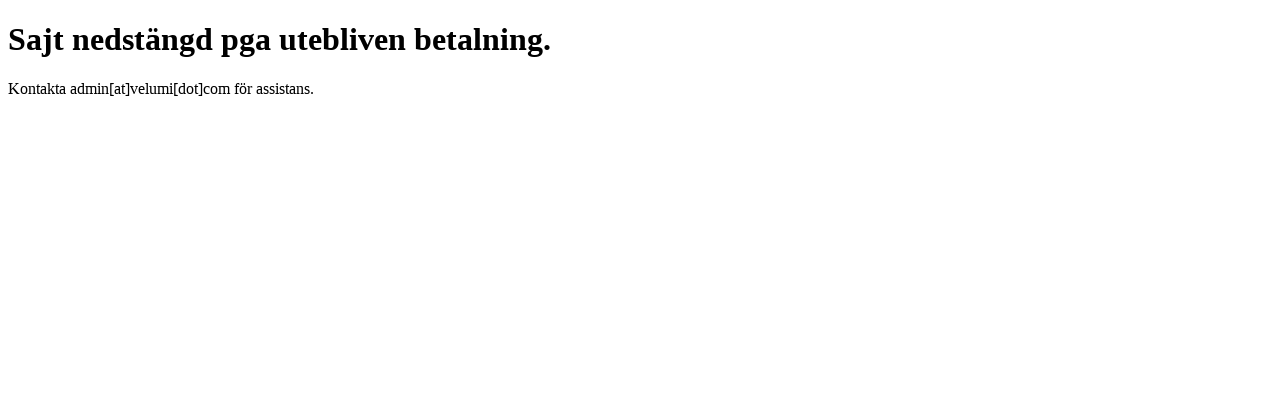

--- FILE ---
content_type: text/html; charset=UTF-8
request_url: https://www.brommakontorshotell.se/motesrum/
body_size: 174
content:
<!DOCTYPE html>
<html lang="en">
<head>
    <meta charset="UTF-8">
    <meta name="viewport" content="width=device-width, initial-scale=1.0">
    <title>Sajt nedstängd</title>
</head>
<body>
    <h1>Sajt nedstängd pga utebliven betalning.</h1>
    <p>Kontakta admin[at]velumi[dot]com för assistans.</p>
</body>
</html>
